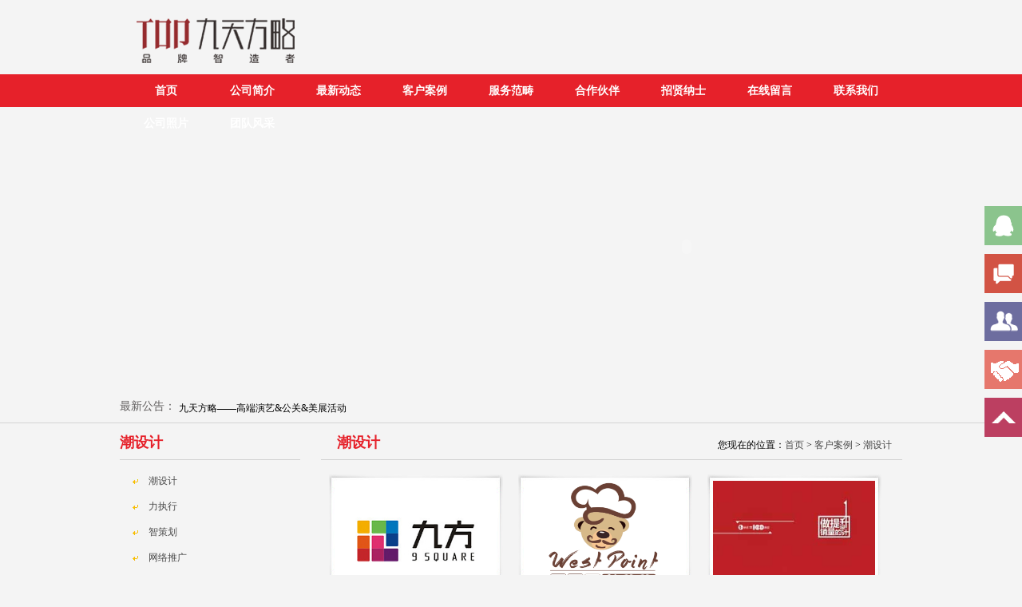

--- FILE ---
content_type: text/html
request_url: http://top8808.com/list/?6_1.html
body_size: 4189
content:
<!DOCTYPE HTML PUBLIC "-//W3C//DTD HTML 4.01 Transitional//EN" "http://www.w3c.org/TR/1999/REC-html401-19991224/loose.dtd">
<HTML xmlns="http://www.w3.org/1999/xhtml">
<HEAD>
<title>潮设计-赣州广告公司|赣州广告设计|赣州VI设计|九天方略—赣州活动策划专家</title>
<meta name="Keywords" content="赣州广告设计公司，九天方略，赣州活动策划，赣州品牌策划，赣州平面设计，赣州传媒，赣州演艺，赣州展览，赣州美陈" >
<meta name="Description" content="赣州九天方略品牌策划，赣州活动策划，赣州房地产活动，平面设计，九天方略营销顾问有限公司" >
<meta http-equiv="X-UA-Compatible" content="IE=edge;chrome=1">
<META http-equiv=Content-Type content="text/html; charset=gb2312">
<META content="MSHTML 6.00.3790.4807" name=GENERATOR>
<LINK href="/Templates/cn/css/global.css" rel=stylesheet>
<LINK href="/Templates/cn/css/css.css" rel=stylesheet>
<LINK media=all href="/Templates/cn/css/pagenavi-css.css" type=text/css rel=stylesheet>
</head>
<body>
<div class="header">
	<div class="top w980">
		<div class="t_logo fl"><a href="/" title = "九天方略营销顾问有限公司"><img src="/upLoad/slide/month_1507/201507180940502821.png"/></a></div>
		
	</div>
	<div class="nav">
		<ul class="w980">
			<li class="n_son"><a href="/">首页</A></li>
			
			<li class="n_son"><A href="/about/?19.html">公司简介</A></li>
			
			<li class="n_son"><A href="/list/?1_1.html">最新动态</A></li>
			
			<li class="n_son"><A href="/list/?5_1.html">客户案例</A></li>
			
			<li class="n_son"><A href="/list/?15_1.html">服务范畴</A></li>
			
			<li class="n_son"><A href="/list/?11_1.html">合作伙伴</A></li>
			
			<li class="n_son"><A href="/list/?12_1.html">招贤纳士</A></li>
			
			<li class="n_son"><A href="/gbook/">在线留言</A></li>
			
			<li class="n_son"><A href="/about/?13.html">联系我们</A></li>
			
			<li class="n_son"><A href="/list/?117_1.html">公司照片</A></li>
			
			<li class="n_son"><A href="/list/?113_1.html">团队风采</A></li>
			
		</ul>
	</div>
	<div class="fla">
		<div class="w980 png"><SCRIPT language=JavaScript type=text/javascript>
var swf_width='980';
var swf_height='350';
var configtg='0xffffff:文字颜色|2:文字位置|0x000000:文字背景颜色|30:文字背景透明度|0xffffff:按键文字颜色|0x4f6898:按键默认颜色|0x000033:按键当前颜色|8:自动播放时间|3:图片过渡效果|1:是否显示按钮|_blank:打开新窗口';
var files='/upLoad/slide/month_1903/201903191811095011.jpg|/upLoad/slide/month_1903/201903191811284275.jpg|/upLoad/slide/month_1903/201903191811362452.jpg';
var links='||';
var texts='||';
document.write('<object classid="clsid:d27cdb6e-ae6d-11cf-96b8-444553540000" codebase="http://fpdownload.macromedia.com/pub/shockwave/cabs/flash/swflash.cab#version=6,0,0,0" width="'+ swf_width +'" height="'+ swf_height +'">');
document.write('<param name="movie" value="/flash/slideflash.swf"><param name="quality" value="high">');
document.write('<param name="menu" value="false"><param name=wmode value="opaque">');
document.write('<param name="FlashVars" value="bcastr_file='+files+'&bcastr_link='+links+'&bcastr_title='+texts+'&bcastr_config='+configtg+'">');
document.write('<embed src="/flash/slideflash.swf" wmode="opaque" FlashVars="bcastr_file='+files+'&bcastr_link='+links+'&bcastr_title='+texts+'&bcastr_config='+configtg+'& menu="false" quality="high" width="'+ swf_width +'" height="'+ swf_height +'" type="application/x-shockwave-flash" pluginspage="http://www.macromedia.com/go/getflashplayer" />'); document.write('</object>'); 
</SCRIPT></div>
	</div>
	<div class="notice w980">
		<h2 class="n_tl fl">最新公告：</h2>
		<div id="n_con">
			<div id="n_c_in">
				<p id="n1p">
				<li><a href="/content/?295.html" style = "color:#000">九天方略——高端演艺&公关&美展活动</a></li>
				</p>
                <p id="n2p"></p>
			</div>
		</div>
	</div>
</div>
<div class="pmain w980">
	<div class="main_main fr">
		<div class="tl_a">
			<h2>潮设计</h2>
			<div class="more fr">您现在的位置：<a href="/">首页</a> > <a href="/list/?5_1.html">客户案例</a> > <a href="/list/?6_1.html">潮设计</a></div>
		</div>
		<div class="pLC">
             			<div class="picUl">
			  				<dl class="picUl_son">
					<dt class="png"><a href="/content/?252.html" title="2016九方形象广告设计"><img src="/upLoad/product/month_1608/201608181851351864.jpg" class = "PicAuto"  alt ="2016九方形象广告设计" width="203" height="150"  /></a></dt>
					<dd class="png">
						<h4 class="fl" text－align:center;><a href="/content/?252.html" title="2016九方形象广告设计">2016九方形象广告设计</a></h4>
					</dd>
				</dl>
				
			  				<dl class="picUl_son">
					<dt class="png"><a href="/content/?225.html" title="熊爷爷西点VI设计"><img src="/upLoad/product/month_1607/201607291729415062.png" class = "PicAuto"  alt ="熊爷爷西点VI设计" width="203" height="150"  /></a></dt>
					<dd class="png">
						<h4 class="fl" text－align:center;><a href="/content/?225.html" title="熊爷爷西点VI设计">熊爷爷西点VI设计</a></h4>
					</dd>
				</dl>
				
			  				<dl class="picUl_son">
					<dt class="png"><a href="/content/?192.html" title="TOP"><img src="/upLoad/product/month_1605/201605201503141346.jpg" class = "PicAuto"  alt ="TOP" width="203" height="150"  /></a></dt>
					<dd class="png">
						<h4 class="fl" text－align:center;><a href="/content/?192.html" title="TOP">TOP</a></h4>
					</dd>
				</dl>
				
			  				<dl class="picUl_son">
					<dt class="png"><a href="/content/?191.html" title="九天汇"><img src="/upLoad/product/month_1605/201605201504583250.jpg" class = "PicAuto"  alt ="九天汇" width="203" height="150"  /></a></dt>
					<dd class="png">
						<h4 class="fl" text－align:center;><a href="/content/?191.html" title="九天汇">九天汇</a></h4>
					</dd>
				</dl>
				
			  				<dl class="picUl_son">
					<dt class="png"><a href="/content/?163.html" title="文化地产形象广告设计"><img src="/upLoad/product/month_1602/20160227102935284.jpg" class = "PicAuto"  alt ="文化地产形象广告设计" width="203" height="150"  /></a></dt>
					<dd class="png">
						<h4 class="fl" text－align:center;><a href="/content/?163.html" title="文化地产形象广告设计">文化地产形象广告设计</a></h4>
					</dd>
				</dl>
				
			  				<dl class="picUl_son">
					<dt class="png"><a href="/content/?164.html" title="水游城广告设计"><img src="/upLoad/product/month_1601/201601121042457406.jpg" class = "PicAuto"  alt ="水游城广告设计" width="203" height="150"  /></a></dt>
					<dd class="png">
						<h4 class="fl" text－align:center;><a href="/content/?164.html" title="水游城广告设计">水游城广告设计</a></h4>
					</dd>
				</dl>
				
			  				<dl class="picUl_son">
					<dt class="png"><a href="/content/?162.html" title="旺达地产形象广告设计"><img src="/upLoad/product/month_1601/20160112104354522.jpg" class = "PicAuto"  alt ="旺达地产形象广告设计" width="203" height="150"  /></a></dt>
					<dd class="png">
						<h4 class="fl" text－align:center;><a href="/content/?162.html" title="旺达地产形象广告设计">旺达地产形象广告设计</a></h4>
					</dd>
				</dl>
				
			</div><!--picUl-->
			 <div class="clear"></div>
		    <div class="fenyefh">
			<DIV class=wp-pagenavi><span class='nolink'>首页</span><span class='nolink'>上一页</span><span><font color=red>1</font></span><span class='nolink'>下一页</span><span class='nolink'>尾页</span> </DIV>
			<div class="clear"></div>
		   </div><!--fenyefh-->				
		</div>
	</div><!--main_main-->

  <div class="main_sider fl">
   		<div class="category">
			<div class="tl_a">
				<h2>潮设计</h2>
			</div>
			<ul class="category_con">
			
			  <li class="clason"><a href="/list/?6_1.html">潮设计</a></li>
			
			  <li class="clason"><a href="/list/?7_1.html">力执行</a></li>
			
			  <li class="clason"><a href="/list/?8_1.html">智策划</a></li>
			
			  <li class="clason"><a href="/list/?9_1.html">网络推广</a></li>
			
			  <li class="clason"><a href="/list/?111_1.html">商业美陈</a></li>
				                                          
			</ul>   
			  		</div><!--category-->
		<div class="spart mar_t10p">
			<div class="tl_a">
				<h2>联系方式</h2>
			</div>
			<div class="spart_con">
			<p>
			地  址：赣州市章贡区登峰大道19号起点新天地3号楼204室<br />
			电  话：0797-8087676<br />
			传  真：暂无<br />
			邮  箱：2415859781@qq.com<br />
			</p>
			</div>
		</div>
	</div>
	<div class="clear"></div>
  </div>
<script type="text/javascript" src="/inc/AspCms_Statistics.asp"></script><div class="footer">
	<div class="contact">
		<div class="w980">
			<div class="tl_a">
				<h2>联系我们 CONTACT US</h2>
				<h3> </h3>
				<div class="more fr"><a href="/about/?19.html" title = "公司简介">详细</a></div>
			</div>
			<div class="contact_con">
				<div class="tel fl"><span>服务热线：</span> 15170707869 </div>
				<ul class="fl">
					<li class="png"><span><img src="/Templates/cn/images/icon2.png"></span>赣州市章贡区登峰大道19号起点新天地3号楼204室</li>
					<li class="png"><span><img src="/Templates/cn/images/icon3.png"></span>0797-8087676</li>
					<li class="png"><span><img src="/Templates/cn/images/icon4.png"></span>2415859781@qq.com</li>
				</ul>
			</div>
		</div>
	</div><!--contact-->
	<div class="link">
		<div class="w980 png">
			<h2 class="l_tl fl png">友情链接</h2>
			<div class="l_con fl">
	
        <span><a href="http://weibo.com/top8808" target="_blank">九天微博</a></span>
    
        <span><a href="http://baike.baidu.com/link?url=e3DeLZ1ZvuxRrMVegnH11Twv5dPB4nSaG3ra04LCGERx6nzqeJ6Ap9V7AfbpredwppiZn-Spq6OFKpu6f_EYJa" target="_blank">九天百科</a></span>
    
			</div>
		</div>
	</div><!--link-->
	<div class="bottom w980 png">
	<div class="style=" style="text-align:center;">
		<div class="b_logo fl"><a href="/" title= '九天方略营销顾问有限公司'><img src="/Templates/cn/images/img3.png" width="251" height="125"/></a></div>
		<div class="b_infor fl">
			<span>版权所有：Copyright &#169; 九天方略</span>
			<span>技术支持：<a href="http://top8808.com" target="_blank" title="九天方略">九天方略网络推广</a></span>
			<span>ICP备案编号：赣ICP备14010503号-1</span>
		</div>		
		</div>
		
	</div><!--bottom-->
</div>

<script src="/js/piaofu.js" language="JavaScript"></script><script src="/inc/AspCms_AdvJs.asp?type=pf" language="JavaScript"></script>
<script src="/inc/AspCms_AdvJs.asp?type=dl" language="JavaScript"></script>
<script src="/inc/AspCms_AdvJs.asp?type=tc" language="JavaScript"></script>
<script language="JavaScript" type="text/javascript" src="/Templates/cn/js/qianduan.js"></script>
<div id="leftsead">
	<ul>
		<li><a href="tencent://message/?uin=2415859781&Menu=yes"><img src="/Templates/cn/images/ll04.png" width="131" height="49" class="hides"/><img src="/Templates/cn/images/l04.png" width="47" height="49" class="shows" /></a></li>
		<li><a href="http://www.top8808.com/about/?13.html"><img src="/Templates/cn/images/ll01.png" width="131" height="49" class="hides"/><img src="/Templates/cn/images/l01.png" width="47" height="49" class="shows" /></a></li>
		<li><a href="http://www.top8808.com/list/?12_1.html"><img src="/Templates/cn/images/ll03.png" width="131" height="49"  class="hides"/><img src="/Templates/cn/images/l03.png" width="47" height="49" class="shows" /></a></li>
		<li><a href="http://www.top8808.com/list/?11_1.html"><img src="/Templates/cn/images/ll05.png" width="131" height="49" class="hides"/><img src="/Templates/cn/images/l05.png" width="47" height="49" class="shows" /></a></li>
		<li><a id="top_btn"><img src="/Templates/cn/images/ll06.png" width="131" height="49" class="hides"/><img src="/Templates/cn/images/l06.png" width="47" height="49" class="shows" /></a></li>
	</ul>
</div><!--leftsead end-->
</body>
</html>


--- FILE ---
content_type: text/css
request_url: http://top8808.com/Templates/cn/css/global.css
body_size: 1651
content:
/* 
		@Author   pangu
		@DATA     2011.10.08
*/
	
/*@Style Reset*/
body,div,dl,dt,dd,ul,ol,li,pre,code,form,fieldset,legend,input,button,textarea,blockquote,h1,h2,h3,h4,h5,h6 
{margin:0;padding:0;font-size:12px;font-family:"宋体";} 
p{margin:0;padding:0;}
html button::-moz-focus-inner{border-color:transparent!important;} 
html{overflow-x:hidden;}
input,button,textarea,select,optgroup,option{font-family:inherit;font-size:100%;font-style:inherit;font-weight:inherit;}
ul,li,dl,dt,dd,ol{display:block;list-style:none;}
fieldset,img{border:0;}
iframe{background-image:none;}
hr{border:0 #ccc solid;border-top-width:1px;clear:both;height:0;}
.clear{background:none;border:0;clear:both;display:block;float:none;font-size:0;overflow:hidden;visibility:hidden;width:0;height:0;}
.input{line-height:30px;height:30px;border:1px solid #999999;padding:2px;}
.checkbox{line-height:13px;height:13px;width:13px;padding:0px;margin:0px;}
.absolute{position:absolute;}
.relative{position:relative;}
/*@Forbidden chrome autoAdjust fontSize*/
html{-webkit-text-size-adjust: none;}
/*@Link*/
a{text-decoration:none;outline:none;}
a:hover{text-decoration:underline;}
/*@Float*/
.fl{float:left;display:inline;}
.fr{float:right;display:inline;}
/*@Padding*/
.pad_0p{padding:0;}
.pad_b10p{padding-bottom:10px;}
/*@Page width*/
.w1004{width:1004px;margin:0 auto;}
.w980{width:980px;margin:0 auto;}
.w_100{width:100%;}
/*@Margin*/
.mar_0p{margin:0px;}
.mar_t10p{margin-top:10px;}
/*@Height*/
.h105{height:105px;}



#zoom{font-size:14px;line-height:180%; }
.ListType{text-align:right; padding-top:10px; color:#9c8e9e;}
.ListType a {color:#9c8e9e;}
.p_r_b{ height:30px; line-height:30px; text-align:right; padding-right:15px; background:#88346d;clear:both; margin-top:10px; }
.p_r_b  a{color:#f1cef5}
.right_box{ width:100%; clear:both; margin:0 auto; color:#9c8e9e; }
.right_box .picUl{width:710px;height:auto!important; padding:0px 5px;}
.right_box .picUl li{float:left;display:inline;margin:20px 30px 0px 0px;width:154px;height:210px;overflow:hidden;}
.right_box .picUl li div{width:154px;height:182px;overflow:hidden;}
.right_box .picUl li h3{line-height:32px;height:32px;font-size:12px;text-align:center;font-weight:normal;}
.right_box .picUl li h3 a{color:#4a4a4a;}


/* img_list
-----------------------------------------------------------------------------------------------------*/
.img_list{ width:100%; clear:both; overflow:hidden;}
.img_list li{ padding:8px 1px 0 7px; float:left; height:170px;}
.img_list li img{ border:1px #b7b6b6 solid; padding:2px 2px;}
.img_list li span{ display:block; background:url(../images/ico_10.gif) 15px center no-repeat; padding:0 0 0 25px; line-height:24px;}

/* txt_list
-----------------------------------------------------------------------------------------------------*/
.list_txt{ width:100%; padding-top:20px;}
.list_txt li{ background:url(../images/ico_10.gif) 10px 10px no-repeat; padding:0 0 0 25px; border-bottom:1px #CCC dotted; line-height:28px; width:95%; margin:0 auto; position:relative;}
.list_txt li a{color:#000;}
.list_txt li span{ position:absolute; right:10px; top:0;}
.list_txt li p{ color:#808080; font-size:12px;}
/* txt_view
-----------------------------------------------------------------------------------------------------*/
.right_h5{ font-size:14px; text-align:center; line-height:18px; padding:8px 0 8px 0; margin:0; color:#006ea8;}
.fytime{ width:100%; text-align:center; color:#bfbfbf;}
.share{ width:220px; margin:0 auto; text-align:center;}
.fx_span{ color:#006ea8; line-height:16px;}
.txt_list_img{ text-align:center; padding:8px 0;}
.txt_list_img img{ border:1px #ccc solid; padding:2px 2px;}
.txt_list_p{ width:95%; margin:0 auto; line-height:24px;}


.pACBook{line-height:28px;padding:30px 20px;color:#333;font-size:14px; }
.pACBook p{font-size:14px;}
.pACBook div{color:#9c8e9e}


--- FILE ---
content_type: text/css
request_url: http://top8808.com/Templates/cn/css/css.css
body_size: 3675
content:
@charset "utf-8";
/*@body*/
body{background:#f4f4f4;}
/*@header*/
.header{height:529px;border-bottom:1px solid #d3d3d3;}
/*@top*/
.top{height:93px;}
/*@srh*/
.t_srh{width:213px;height:27px;border:1px solid #d3d3d3;background:url(../images/bg1.jpg) no-repeat;margin:45px 23px 0 0;}
.s_txt{border:none;width:186px;height:27px;line-height:27px;position:absolute;top:0;left:0;color:#b0afaf;text-indent:12px;background:none;}
.s_btn{background:url(../images/icon1.jpg) no-repeat;border:none;width:27px;height:27px;cursor:pointer;position:absolute;top:0;right:0;}
/*@t_tel*/
.t_tel{font:italic 400 18px/29px Impact;margin:50px 9px 0 0;color:#e6212a;}
/*@nav*/
.nav{height:41px;background:#e6212a;}
.nav .w980{width:972px;padding:0 4px;}
.n_son{width:108px;height:41px;line-height:41px;text-align:center;float:left;display:inline;font-family:"微软雅黑";font-size:14px;font-weight:700;position:relative;z-index:2;}
.n_son a{color:#FFF;text-decoration:none;}
.n_son a:hover{_text-decoration:none;display:block;width:100%;height:100%;color:#4a4a4a;background:#fefefe;}
/*@fla*/
.fla{height:350px;overflow:hidden;}
/*@notice*/
.notice{height:49px;}
.n_tl{color:#615e5e;font:400 14px/49px 微软雅黑;}
#n_con{float:left;display:inline;width:800px;margin-left:4px;overflow:hidden;height:49px;line-height:54px;}
#n_c_in{width:752%; float:left;}
#n1p,#n2p{float:left;color:#e6212a;}
/*@footer*/
.footer{height:250px;background:url(../images/bg3.jpg) repeat;border-top:1px solid #4b4947;}
/*@tl_a*/
.tl_a{height:42px;border-bottom:1px solid #393733;position:relative;}
.tl_a h2{position:absolute;z-index:3;font:400 18px/42px 微软雅黑;color:#e6e2db;top:0;left:0;}
.tl_a h3{position:absolute;z-index:2;font:700 18px/24px Times New Roman;top:18px;left:36px;color:#605e56;}
.tl_a .more{margin-top:24px;}
.tl_a .more a{color:#797772;}
/*@contact*/
.contact{height:113px;color:#4a4a4a;border-top:1px solid #605e56;border-bottom:1px solid #3a3634;}
.contact_con{height:69px;border-top:1px solid #605e56;overflow:hidden;padding-left:22px;}
.contact_con li{float:left;display:inline;color:#89837d;margin-left:40px;line-height:69px;height:69px;}
.contact_con li span{margin-right:20px;}
.contact_con img{vertical-align:middle;_margin:22px 0;}
.contact_con .tel{font:400 18px/69px Impact;color:#e4e2de;}
.contact_con .tel span{color:#797772;font:400 18px/69px 微软雅黑;}
/*@link*/
.link{height:57px;border-top:1px solid #605d55;}
.link .w980{background:url(../images/bg2.png) center bottom no-repeat;height:57px;}
.l_tl{font:400 18px/51px 微软雅黑;height:51px;color:#e6e2db;}
.l_con{margin-left:12px;width:840px;overflow:hidden;font:400 12px/59px 宋体;height:51px;}
.l_con a{color:#89837d;}
.l_con span{padding:0 8px;}
/*@bottom*/
.bottom{height:60px;overflow:hidden;background:url(../images/bg4.png) 251px 0 no-repeat;}
.b_infor{padding:36px 0 0 48px;line-height:24px;color:#89837d;}
.b_infor a{color:#89837d;}
.b_infor span{padding:0 8px;}
/*@main_a*/
.main_a{height:327px;border-bottom:1px solid #d3d3d3;background:#e8e8e8;}
.main_a .tl_a{border-bottom:1px solid #d3d3d3;}
.main_a .tl_a h2{color:#e6212a;font-weight:700;padding:6px 0 0 0;}
.main_a .tl_a h3{color:#757575;padding:0 0 0 45px;}
.main_a .tl_a_btn{padding-top:10px;margin-right:1px;}
.main_a .tl_a_btn span{padding-left:22px;cursor:pointer;}
.main_a_con{width:945px;height:270px;padding:14px 15px 0 20px;overflow:hidden;}
.main_a_con_wrapper{width:9999px;overflow:hidden;}
.main_a_con dl{width:229px;float:left;display:inline;overflow:hidden;margin-right:8px;}
.main_a_con dt{width:211px;height:160px;padding:8px 0 0 7px;background:url(../images/bg5.jpg) no-repeat;}
.main_a_con dd{height:55px;width:229px;background:url(../images/bg6.jpg) no-repeat;overflow:hidden;}
.main_a_con dd h4{margin:20px 0 0 78px;width:98px;height:20px;overflow:hidden;text-overflow:ellipsis;white-space:nowrap;font-weight:400;}
.main_a_con dd h4 a{color:#4a4a4a;font-size:18px;}
.main_a_more{margin:30px 44px 0 0;font-size:8px;font-family:Arial;}
.main_a_more a{color:#FFF;}
/*@main_b*/
.main_b{height:283px;border-bottom:1px solid #d3d3d3;}
/*@inews*/
.inews{height:283px;width:596px;}
.inews .tl_a{border-bottom:1px solid #d3d3d3;}
.inews .tl_a h2{color:#e6212a;font-weight:700;padding:6px 0 0 0;}
.inews .tl_a h3{color:#757575;padding:0 0 0 45px;}
.news_con{height:167px;padding:23px 0 0 22px;}
.news_huan{width:213px;height:159px;padding:3px;border:1px solid #dad7d7;overflow:hidden;}
.news_list{width:330px;height:167px;overflow:hidden;}
.news_list li{height:28px;line-height:28px;overflow:hidden;text-overflow:ellipsis;white-space:nowrap;color:#e6212a;width:330px;}
.news_list li a{color:#e6212a;}
.news_list li span{padding-right:4px;color:#e9b000;}
/*@ipart*/
.ipart{height:283px;width:336px;}
.ipart .tl_a{border-bottom:1px solid #d3d3d3;}
.ipart .tl_a h2{color:#e6212a;font-weight:700;padding:6px 0 0 0;}
.ipart .tl_a h3{color:#757575;padding:0 0 0 45px;}
.ipart_con{height:167px;padding:23px 0 0 4px;}
.ipart_con ul{height:162px;padding:0 0 3px 3px;border:1px solid #dad7d7;width:318px;overflow:hidden;}
.ipart_con li{float:left;display:inline;width:103px;height:78px;margin:3px 3px 0 0;overflow:hidden;}
/*@main_c*/
.main_c{height:289px;}
/*@iequip*/
.iequip{height:289px;}
.iequip .tl_a{border-bottom:1px solid #d3d3d3;}
.iequip .tl_a h2{color:#e6212a;font-weight:700;padding:6px 0 0 0;}
.iequip .tl_a h3{color:#757575;padding:0 0 0 45px;}
.iequip_con{height:220px;padding:26px 22px 0;}
#ScrollBox{overflow:hidden;float:left;width:834px;height:169px;margin:0 24px;display:inline;}
#ScrollBox li{width:182px;height:169px;margin-right:22px;overflow:hidden;float:left;display:inline;}
#ScrollBox li .pic{width:174px;height:129px;background:#FFF;padding:3px;border:1px solid #dad7d7;overflow:hidden;}
#ScrollBox li .text{width:182px;border:1px solid #e5e5e5;height:21px;overflow:hidden;margin-top:9px;background:#e5e5e5;}
#ScrollBox li h4{width:180px;height:19px;font:400 12px/19px 宋体;text-align:center;border:1px dotted #FFF;overflow:hidden;}
#ScrollBox li h4 a{color:#e6212a;}
.ctrl{width:27px;height:56px;float:left;display:inline;margin-top:40px;}

/*@paging code*/
.pmain{height:auto!important;height:300px;min-height:300px;}
.main_main{height:auto!important;height:300px;min-height:300px;width:728px;}
.main_main .tl_a{border-bottom:1px solid #d3d3d3;}
.main_main .tl_a h2{color:#e6212a;font-weight:700;left:20px;}
.main_main .tl_a .more{margin:16px 13px 0 0;}
.main_main .tl_a .more a{color:#4a4a4a;}
.main_main .tl_a .more span{color:#e9b000;}
.main_sider{width:225px;height:auto!important;height:300px;min-height:300px;}
/*@pAC*/
.pAC{line-height:28px;padding:20px;font-size:14px;color:#4a4a4a;}
.pAC p{font-size:14px;}
/*@category*/
.category{height:100px;min-height:100px;height:auto!important;width:226px;}
.category .tl_a{border-bottom:1px solid #d3d3d3;}
.category .tl_a h2{color:#e6212a;font-weight:700;}
.category .tl_a h3{color:#e6e2db;}
.category_con{width:222px;height:100px;min-height:100px;height:auto!important;_overflow:hidden;padding-top:10px;}
.clason{width:222px;line-height:32px;font-size:12px;background:url(../images/icon9.jpg) 16px 14px no-repeat;text-indent:36px;}
.clason a{color:#4a4a4a;text-decoration:none;}
.clason ul{display:none;width:222px;}
.clason li{width:222px;height:32px;line-height:32px;font-size:12px;font-weight:normal;text-indent:60px;cursor:pointer;}
.clason a:hover{text-decoration:none;}
/*@spart*/
.spart{height:100px;min-height:100px;height:auto!important;width:226px;}
.spart .tl_a{border-bottom:1px solid #d3d3d3;}
.spart .tl_a h2{color:#e6212a;font-weight:700;}
.spart .tl_a h3{color:#e6e2db;}
.spart_con{padding:23px 0 0 0;}
.spart_con ul{height:114px;padding:0 0 3px 3px;border:1px solid #dad7d7;overflow:hidden;width:219px;}
.spart_con li{float:left;display:inline;width:70px;height:54px;margin:3px 3px 0 0;overflow:hidden;}
/*@pFC*/
.pFC{padding:30px 20px;}
.pFC h3{width:100%;text-align:center;color:#e9b000;font-size:18px;line-height:160%;padding-bottom:13px;font-weight:bold;}
.pFC .pic{text-align:center;margin-top:20px;width:100%;overflow:hidden;}
.pFC .pic img{padding:5px;background:#e9b000;}
.pFC .text{margin-top:32px;padding:0 22px;color:#4a4a4a;}
.pFC .text p{font-size:14px;line-height:180%;}
.pubDate{text-align:left;width:560px;padding:6px 0;margin:0 auto;line-height:16px;color:#4a4a4a;}
.pubDate a{color:#e9b000;}
.pubDate .date,.pubDate .font{padding:0 4px;}
.pubDate .baiduFx{right:0;top:0;}
.fenyefh{text-align:right;height:20px;margin-top:10px;padding:16px;overflow:hidden;}
.fenyefh a{color:#e9b000;}
.fenyeud{width:500px;text-align:left;height:20px;margin:0px;padding:5px 15px;color:#4a4a4a;}
.fenyeud a{color:#e9b000;}
/*@pLC*/
.pLC{padding-bottom:20px;}
.picUl{padding:10px;padding-right:0;min-height:100px;height:auto!important;height:100px;}
.picUl_son{width:229px;float:left;display:inline;overflow:hidden;margin:8px 8px 0 0;height:223px;}
.picUl_son dt{width:211px;height:160px;padding:8px 0 0 7px;background:url(../images/bg5.png) no-repeat;}
.picUl_son dd{height:55px;width:229px;background:url(../images/bg6.png) no-repeat;overflow:hidden;}
.picUl_son dd h4{margin:20px 0 0 38px;width:229px;height:20px;overflow:hidden;text-overflow:ellipsis;white-space:nowrap;font-weight:500;}
.picUl_son dd h4 a{color:#4a4a4a;}
.picUl_more{margin:30px 44px 0 0;font-size:8px;font-family:Arial;}
.picUl_more a{color:#FFF;}

.itemUl{padding:20px;}
.itemUl li{line-height:34px;height:34px;color:#4a4a4a;text-indent:1em;font-size:14px;overflow:hidden;border-bottom:1px dotted #d3d3d3;}
.itemUl li a{color:#4a4a4a;}
.itemUl li .date{padding-right:15px;font-size:12px;color:#e9b000;}

.mixUl{padding:20px;height:auto!important;height:100px;min-height:100px;}
.mixUl_son{height:92px;margin-top:20px;}
.mixUl_son dt{width:114px;height:83px;padding:5px;border:1px solid #d2d1d0;overflow:hidden;}
.mixUl_son dd{width:550px;height:95px;margin-left:10px;overflow:hidden;}
.mixUl_son .dd_tl{height:30px;line-height:30px;font-size:14px;text-indent:5px;overflow:hidden;}
.mixUl_son .dd_tl a{color:#e9b000;}
.mixUl_son .dd_tl span{font-size:12px;color:#e9b000;font-weight:400;margin-right:19px;}
.mixUl_son .dd_tl .dd_tl_a{color:#c51055;margin-right:10px;}
.mixUl_son .dd_con{color:#7e7e7e;line-height:24px;padding:5px 5px 0;text-indent:2em;}

.pageMoreTop{font-size:14px;color:#333;;line-height:25px;}
.pageMoreTop ul{text-align:center;padding:5px;float:right;}
.pageMoreTop ul li{float:left;display:inline;border:1px solid #cccccc;margin-right:5px;font-size:12px;display:block;}
.pageMoreTop ul li a{font-size:12px;text-decoration:none;color:#4a4a4a;width:22px;display:block;}
.pageMoreTop ul li.down a{font-size:12px;text-decoration:none;width:52px;display:block;}
.pageMoreTop ul li.end a{font-size:12px;text-decoration:none;width:46px;display:block;}
.pageMoreTop ul li a:hover{background:#e9b000;color:#FFF;text-decoration:none;}
.pageMoreTop ul li.linkOn{text-decoration:none;background:#e9b000;}
.pageMoreTop ul li.linkOn a{color:#FFF;}
.pageMoreTop ul li.sum span{padding:0 10px;}
.tiaozhuan{font-size:14px;color:#e9b000;line-height:25px;display:inline;height:25px;}
.tiaozhuan select{_position:relative;_top:2px;width:50px;}
.bord{border:1px solid #cccccc;}

/* leftsead */
#leftsead{width:131px;height:143px;position:fixed;top:258px;right:0px;}
*html #leftsead{margin-top:258px;position:absolute;top:expression(eval(document.documentElement.scrollTop));}
#leftsead li{width:131px;height:60px;}
#leftsead li img{float:right;}
#leftsead li a{height:49px;float:right;display:block;min-width:47px;max-width:131px;}
#leftsead li a .shows{display:block;}
#leftsead li a .hides{margin-right:-143px;cursor:pointer;cursor:hand;}
#leftsead li a.youhui .hides{display:none;position:absolute;right:190px;top:2px;}

--- FILE ---
content_type: application/x-javascript
request_url: http://top8808.com/Templates/cn/js/qianduan.js
body_size: 430
content:
$(document).ready(function(){

	$("#leftsead a").hover(function(){
		if($(this).prop("className")=="youhui"){
			$(this).children("img.hides").show();
		}else{
			$(this).children("img.hides").show();
			$(this).children("img.shows").hide();
			$(this).children("img.hides").animate({marginRight:'0px'},'slow'); 
		}
	},function(){ 
		if($(this).prop("className")=="youhui"){
			$(this).children("img.hides").hide('slow');
		}else{
			$(this).children("img.hides").animate({marginRight:'-143px'},'slow',function(){$(this).hide();$(this).next("img.shows").show();});
		}
	});

	$("#top_btn").click(function(){if(scroll=="off") return;$("html,body").animate({scrollTop: 0}, 600);});

});